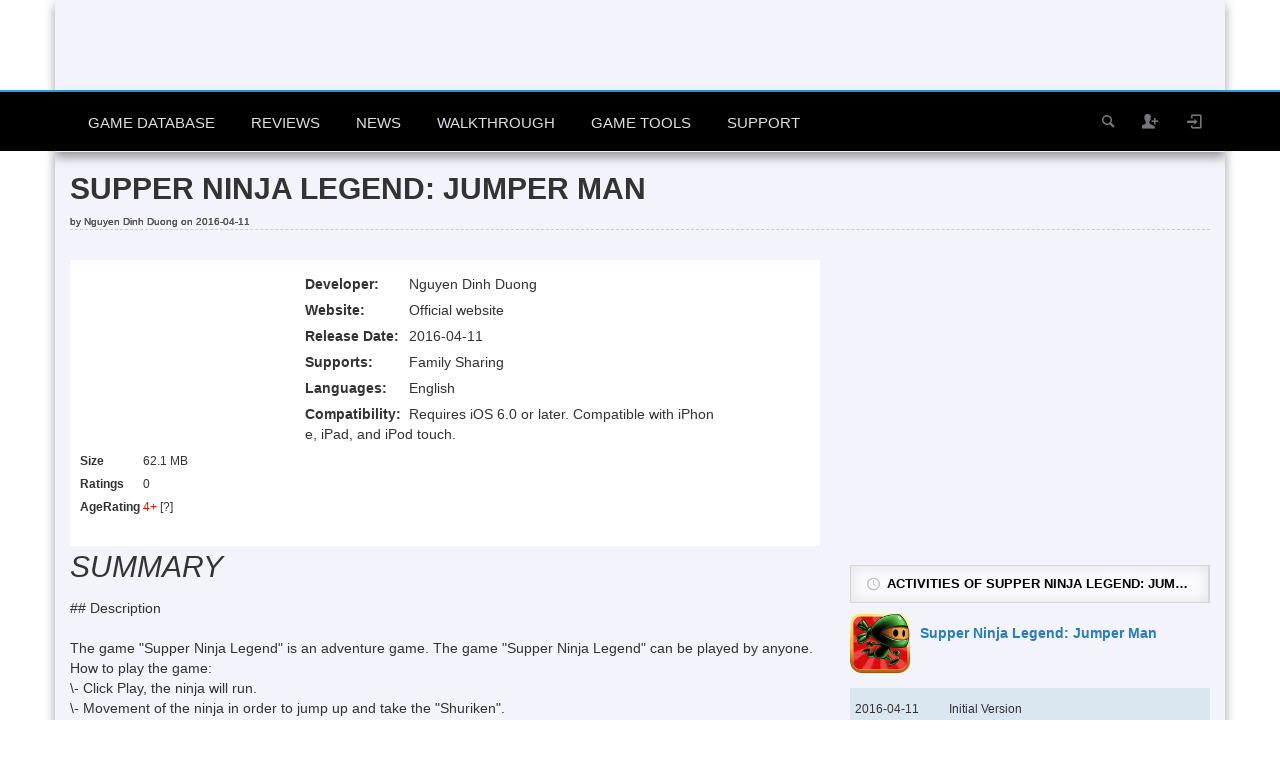

--- FILE ---
content_type: text/html; charset=UTF-8
request_url: https://www.sockscap64.com/ios-games/game-202234/supper-ninja-legend-jumper-man-reviews-requirements-and-descriptions/
body_size: 13265
content:
<!DOCTYPE HTML>
<html lang="en-US">
<head>
	<meta http-equiv="X-UA-Compatible" content="IE=edge" />
	<meta http-equiv="Content-Type" content="text/html; charset=UTF-8" />
   	<meta name="viewport" content="width=device-width, initial-scale=1.0, maximum-scale=3.0, minimum-scale=0.86" />
	<meta name="theme-color" content="#4285f4">
	<meta name="msapplication-navbutton-color" content="#4285f4">
	<meta name="apple-mobile-web-app-capable" content="yes">
	<meta name="apple-mobile-web-app-status-bar-style" content="black-translucent">
	<link rel="manifest" href="/manifest.json">
		
    				<link media="screen, print" rel="stylesheet" href="https://www.sockscap64.com/wp-content/themes/explicit/style.css?v=6.2" type="text/css" />
		<link media="screen, print" rel="stylesheet" href="https://www.sockscap64.com/wp-content/themes/explicit/css/style2.css?v=9" type="text/css" />
		<link media="screen" rel="stylesheet" href="https://www.sockscap64.com/wp-content/themes/explicit/css/responsive.css?v=4" type="text/css" />
				<link href="https://www.sockscap64.com/wp-content/themes/explicit/style-extended.css?v=3.6" rel="stylesheet" type="text/css" />
						<link rel="shortcut icon" href="/favicon.ico" />
	    
	<link rel="dns-prefetch" href="//pagead2.googlesyndication.com">
	<link rel="dns-prefetch" href="//www.google-analytics.com">
	<link rel="dns-prefetch" href="//ajax.cloudflare.com">
			<link rel="pingback" href="https://www.sockscap64.com/xmlrpc.php" />
	    <script data-ad-client="ca-pub-3079156987270517" async src="https://pagead2.googlesyndication.com/pagead/js/adsbygoogle.js" type="038d7ccacc98926a5efc6518-text/javascript"></script>    <script type="038d7ccacc98926a5efc6518-text/javascript">
  (function(i,s,o,g,r,a,m){i['GoogleAnalyticsObject']=r;i[r]=i[r]||function(){
  (i[r].q=i[r].q||[]).push(arguments)},i[r].l=1*new Date();a=s.createElement(o),
  m=s.getElementsByTagName(o)[0];a.async=1;a.src=g;m.parentNode.insertBefore(a,m)
  })(window,document,'script','//www.google-analytics.com/analytics.js','ga');

  ga('create', 'UA-59675384-1', 'auto');
  ga('set', 'dimension1', 'website');
  ga('send', 'pageview');
  //ga('send', 'pageview', {
//	'dimension1': 'website'
 // });
</script>
 
	<meta name='robots' content='index, follow, max-image-preview:large, max-snippet:-1, max-video-preview:-1' />
	<style>img:is([sizes="auto" i], [sizes^="auto," i]) { contain-intrinsic-size: 3000px 1500px }</style>
	
	<!-- This site is optimized with the Yoast SEO plugin v21.2 - https://yoast.com/wordpress/plugins/seo/ -->
	<title>Supper Ninja Legend: Jumper Man Requirements &amp; Supper Ninja Legend: Jumper ManReviews and Descriptions :: iOS Games :: SocksCap64</title>
	<meta name="description" content="The game &quot;Supper Ninja Legend&quot; is an adventure game. The game &quot;Supper Ninja Legend&quot; can be played by anyone. How to play the game: - Click Play, the ninja will run. - Movement of the ninja in order to jump up and take the &quot;Shuriken&quot;. - The more &quot;Shuriken&quot; o :: iOS Games :: SocksCap64" />
	<link rel="canonical" href="https://www.sockscap64.com/ios-games/game-202234/supper-ninja-legend-jumper-man-reviews-requirements-and-descriptions/" />
	<meta property="og:locale" content="en_US" />
	<meta property="og:type" content="article" />
	<meta property="og:title" content="iOS Games - SocksCap64" />
	<meta property="og:description" content="iOS Games  - SocksCap64" />
	<meta property="og:url" content="https://www.sockscap64.com/ios-games/" />
	<meta property="og:site_name" content="SocksCap64" />
	<meta property="article:publisher" content="https://www.facebook.com/tarolab" />
	<meta property="article:modified_time" content="2024-07-27T15:21:38+00:00" />
	<meta property="og:image" content="https://www.sockscap64.com/wp-content/uploads/2019/05/logo.png" />
	<meta property="og:image:width" content="512" />
	<meta property="og:image:height" content="512" />
	<meta property="og:image:type" content="image/png" />
	<meta name="twitter:card" content="summary_large_image" />
	<meta name="twitter:site" content="@sockscap64" />
	<script type="application/ld+json" class="yoast-schema-graph">{"@context":"https://schema.org","@graph":[{"@type":"WebPage","@id":"https://www.sockscap64.com/ios-games/","url":"https://www.sockscap64.com/ios-games/","name":"iOS Games - SocksCap64","isPartOf":{"@id":"https://www.sockscap64.com/#website"},"datePublished":"2019-08-23T13:18:49+00:00","dateModified":"2024-07-27T15:21:38+00:00","description":"iOS Games - SocksCap64","breadcrumb":{"@id":"https://www.sockscap64.com/ios-games/#breadcrumb"},"inLanguage":"en-US","potentialAction":[{"@type":"ReadAction","target":["https://www.sockscap64.com/ios-games/"]}]},{"@type":"BreadcrumbList","@id":"https://www.sockscap64.com/ios-games/#breadcrumb","itemListElement":[{"@type":"ListItem","position":1,"name":"Home","item":"https://www.sockscap64.com/"},{"@type":"ListItem","position":2,"name":"iOS Games"}]},{"@type":"WebSite","@id":"https://www.sockscap64.com/#website","url":"https://www.sockscap64.com/","name":"SocksCap64","description":"A large video game database and HTML5 games arcade - SocksCap64|SSTap - The best network acceleration and socks proxy software designed to reduce ping of online games","publisher":{"@id":"https://www.sockscap64.com/#organization"},"potentialAction":[{"@type":"SearchAction","target":{"@type":"EntryPoint","urlTemplate":"https://www.sockscap64.com/search/?q={search_term_string}"},"query-input":"required name=search_term_string"}],"inLanguage":"en-US"},{"@type":"Organization","@id":"https://www.sockscap64.com/#organization","name":"SocksCap64","alternateName":"Tarolabs","url":"https://www.sockscap64.com/","logo":{"@type":"ImageObject","inLanguage":"en-US","@id":"https://www.sockscap64.com/#/schema/logo/image/","url":"https://www.sockscap64.com/wp-content/uploads/2025/11/main-logox512.png","contentUrl":"https://www.sockscap64.com/wp-content/uploads/2025/11/main-logox512.png","width":512,"height":512,"caption":"SocksCap64"},"image":{"@id":"https://www.sockscap64.com/#/schema/logo/image/"},"sameAs":["https://www.facebook.com/tarolab","https://twitter.com/sockscap64","http://www.youtube.com/c/Sockscap64bit"]}]}</script>
	<!-- / Yoast SEO plugin. -->


<link rel="alternate" type="application/rss+xml" title="SocksCap64 &raquo; Feed" href="https://www.sockscap64.com/feed/" />
<link rel="alternate" type="application/rss+xml" title="SocksCap64 &raquo; Comments Feed" href="https://www.sockscap64.com/comments/feed/" />
<style id='classic-theme-styles-inline-css' type='text/css'>
/*! This file is auto-generated */
.wp-block-button__link{color:#fff;background-color:#32373c;border-radius:9999px;box-shadow:none;text-decoration:none;padding:calc(.667em + 2px) calc(1.333em + 2px);font-size:1.125em}.wp-block-file__button{background:#32373c;color:#fff;text-decoration:none}
</style>
<style id='global-styles-inline-css' type='text/css'>
:root{--wp--preset--aspect-ratio--square: 1;--wp--preset--aspect-ratio--4-3: 4/3;--wp--preset--aspect-ratio--3-4: 3/4;--wp--preset--aspect-ratio--3-2: 3/2;--wp--preset--aspect-ratio--2-3: 2/3;--wp--preset--aspect-ratio--16-9: 16/9;--wp--preset--aspect-ratio--9-16: 9/16;--wp--preset--color--black: #000000;--wp--preset--color--cyan-bluish-gray: #abb8c3;--wp--preset--color--white: #ffffff;--wp--preset--color--pale-pink: #f78da7;--wp--preset--color--vivid-red: #cf2e2e;--wp--preset--color--luminous-vivid-orange: #ff6900;--wp--preset--color--luminous-vivid-amber: #fcb900;--wp--preset--color--light-green-cyan: #7bdcb5;--wp--preset--color--vivid-green-cyan: #00d084;--wp--preset--color--pale-cyan-blue: #8ed1fc;--wp--preset--color--vivid-cyan-blue: #0693e3;--wp--preset--color--vivid-purple: #9b51e0;--wp--preset--gradient--vivid-cyan-blue-to-vivid-purple: linear-gradient(135deg,rgba(6,147,227,1) 0%,rgb(155,81,224) 100%);--wp--preset--gradient--light-green-cyan-to-vivid-green-cyan: linear-gradient(135deg,rgb(122,220,180) 0%,rgb(0,208,130) 100%);--wp--preset--gradient--luminous-vivid-amber-to-luminous-vivid-orange: linear-gradient(135deg,rgba(252,185,0,1) 0%,rgba(255,105,0,1) 100%);--wp--preset--gradient--luminous-vivid-orange-to-vivid-red: linear-gradient(135deg,rgba(255,105,0,1) 0%,rgb(207,46,46) 100%);--wp--preset--gradient--very-light-gray-to-cyan-bluish-gray: linear-gradient(135deg,rgb(238,238,238) 0%,rgb(169,184,195) 100%);--wp--preset--gradient--cool-to-warm-spectrum: linear-gradient(135deg,rgb(74,234,220) 0%,rgb(151,120,209) 20%,rgb(207,42,186) 40%,rgb(238,44,130) 60%,rgb(251,105,98) 80%,rgb(254,248,76) 100%);--wp--preset--gradient--blush-light-purple: linear-gradient(135deg,rgb(255,206,236) 0%,rgb(152,150,240) 100%);--wp--preset--gradient--blush-bordeaux: linear-gradient(135deg,rgb(254,205,165) 0%,rgb(254,45,45) 50%,rgb(107,0,62) 100%);--wp--preset--gradient--luminous-dusk: linear-gradient(135deg,rgb(255,203,112) 0%,rgb(199,81,192) 50%,rgb(65,88,208) 100%);--wp--preset--gradient--pale-ocean: linear-gradient(135deg,rgb(255,245,203) 0%,rgb(182,227,212) 50%,rgb(51,167,181) 100%);--wp--preset--gradient--electric-grass: linear-gradient(135deg,rgb(202,248,128) 0%,rgb(113,206,126) 100%);--wp--preset--gradient--midnight: linear-gradient(135deg,rgb(2,3,129) 0%,rgb(40,116,252) 100%);--wp--preset--font-size--small: 13px;--wp--preset--font-size--medium: 20px;--wp--preset--font-size--large: 36px;--wp--preset--font-size--x-large: 42px;--wp--preset--spacing--20: 0.44rem;--wp--preset--spacing--30: 0.67rem;--wp--preset--spacing--40: 1rem;--wp--preset--spacing--50: 1.5rem;--wp--preset--spacing--60: 2.25rem;--wp--preset--spacing--70: 3.38rem;--wp--preset--spacing--80: 5.06rem;--wp--preset--shadow--natural: 6px 6px 9px rgba(0, 0, 0, 0.2);--wp--preset--shadow--deep: 12px 12px 50px rgba(0, 0, 0, 0.4);--wp--preset--shadow--sharp: 6px 6px 0px rgba(0, 0, 0, 0.2);--wp--preset--shadow--outlined: 6px 6px 0px -3px rgba(255, 255, 255, 1), 6px 6px rgba(0, 0, 0, 1);--wp--preset--shadow--crisp: 6px 6px 0px rgba(0, 0, 0, 1);}:where(.is-layout-flex){gap: 0.5em;}:where(.is-layout-grid){gap: 0.5em;}body .is-layout-flex{display: flex;}.is-layout-flex{flex-wrap: wrap;align-items: center;}.is-layout-flex > :is(*, div){margin: 0;}body .is-layout-grid{display: grid;}.is-layout-grid > :is(*, div){margin: 0;}:where(.wp-block-columns.is-layout-flex){gap: 2em;}:where(.wp-block-columns.is-layout-grid){gap: 2em;}:where(.wp-block-post-template.is-layout-flex){gap: 1.25em;}:where(.wp-block-post-template.is-layout-grid){gap: 1.25em;}.has-black-color{color: var(--wp--preset--color--black) !important;}.has-cyan-bluish-gray-color{color: var(--wp--preset--color--cyan-bluish-gray) !important;}.has-white-color{color: var(--wp--preset--color--white) !important;}.has-pale-pink-color{color: var(--wp--preset--color--pale-pink) !important;}.has-vivid-red-color{color: var(--wp--preset--color--vivid-red) !important;}.has-luminous-vivid-orange-color{color: var(--wp--preset--color--luminous-vivid-orange) !important;}.has-luminous-vivid-amber-color{color: var(--wp--preset--color--luminous-vivid-amber) !important;}.has-light-green-cyan-color{color: var(--wp--preset--color--light-green-cyan) !important;}.has-vivid-green-cyan-color{color: var(--wp--preset--color--vivid-green-cyan) !important;}.has-pale-cyan-blue-color{color: var(--wp--preset--color--pale-cyan-blue) !important;}.has-vivid-cyan-blue-color{color: var(--wp--preset--color--vivid-cyan-blue) !important;}.has-vivid-purple-color{color: var(--wp--preset--color--vivid-purple) !important;}.has-black-background-color{background-color: var(--wp--preset--color--black) !important;}.has-cyan-bluish-gray-background-color{background-color: var(--wp--preset--color--cyan-bluish-gray) !important;}.has-white-background-color{background-color: var(--wp--preset--color--white) !important;}.has-pale-pink-background-color{background-color: var(--wp--preset--color--pale-pink) !important;}.has-vivid-red-background-color{background-color: var(--wp--preset--color--vivid-red) !important;}.has-luminous-vivid-orange-background-color{background-color: var(--wp--preset--color--luminous-vivid-orange) !important;}.has-luminous-vivid-amber-background-color{background-color: var(--wp--preset--color--luminous-vivid-amber) !important;}.has-light-green-cyan-background-color{background-color: var(--wp--preset--color--light-green-cyan) !important;}.has-vivid-green-cyan-background-color{background-color: var(--wp--preset--color--vivid-green-cyan) !important;}.has-pale-cyan-blue-background-color{background-color: var(--wp--preset--color--pale-cyan-blue) !important;}.has-vivid-cyan-blue-background-color{background-color: var(--wp--preset--color--vivid-cyan-blue) !important;}.has-vivid-purple-background-color{background-color: var(--wp--preset--color--vivid-purple) !important;}.has-black-border-color{border-color: var(--wp--preset--color--black) !important;}.has-cyan-bluish-gray-border-color{border-color: var(--wp--preset--color--cyan-bluish-gray) !important;}.has-white-border-color{border-color: var(--wp--preset--color--white) !important;}.has-pale-pink-border-color{border-color: var(--wp--preset--color--pale-pink) !important;}.has-vivid-red-border-color{border-color: var(--wp--preset--color--vivid-red) !important;}.has-luminous-vivid-orange-border-color{border-color: var(--wp--preset--color--luminous-vivid-orange) !important;}.has-luminous-vivid-amber-border-color{border-color: var(--wp--preset--color--luminous-vivid-amber) !important;}.has-light-green-cyan-border-color{border-color: var(--wp--preset--color--light-green-cyan) !important;}.has-vivid-green-cyan-border-color{border-color: var(--wp--preset--color--vivid-green-cyan) !important;}.has-pale-cyan-blue-border-color{border-color: var(--wp--preset--color--pale-cyan-blue) !important;}.has-vivid-cyan-blue-border-color{border-color: var(--wp--preset--color--vivid-cyan-blue) !important;}.has-vivid-purple-border-color{border-color: var(--wp--preset--color--vivid-purple) !important;}.has-vivid-cyan-blue-to-vivid-purple-gradient-background{background: var(--wp--preset--gradient--vivid-cyan-blue-to-vivid-purple) !important;}.has-light-green-cyan-to-vivid-green-cyan-gradient-background{background: var(--wp--preset--gradient--light-green-cyan-to-vivid-green-cyan) !important;}.has-luminous-vivid-amber-to-luminous-vivid-orange-gradient-background{background: var(--wp--preset--gradient--luminous-vivid-amber-to-luminous-vivid-orange) !important;}.has-luminous-vivid-orange-to-vivid-red-gradient-background{background: var(--wp--preset--gradient--luminous-vivid-orange-to-vivid-red) !important;}.has-very-light-gray-to-cyan-bluish-gray-gradient-background{background: var(--wp--preset--gradient--very-light-gray-to-cyan-bluish-gray) !important;}.has-cool-to-warm-spectrum-gradient-background{background: var(--wp--preset--gradient--cool-to-warm-spectrum) !important;}.has-blush-light-purple-gradient-background{background: var(--wp--preset--gradient--blush-light-purple) !important;}.has-blush-bordeaux-gradient-background{background: var(--wp--preset--gradient--blush-bordeaux) !important;}.has-luminous-dusk-gradient-background{background: var(--wp--preset--gradient--luminous-dusk) !important;}.has-pale-ocean-gradient-background{background: var(--wp--preset--gradient--pale-ocean) !important;}.has-electric-grass-gradient-background{background: var(--wp--preset--gradient--electric-grass) !important;}.has-midnight-gradient-background{background: var(--wp--preset--gradient--midnight) !important;}.has-small-font-size{font-size: var(--wp--preset--font-size--small) !important;}.has-medium-font-size{font-size: var(--wp--preset--font-size--medium) !important;}.has-large-font-size{font-size: var(--wp--preset--font-size--large) !important;}.has-x-large-font-size{font-size: var(--wp--preset--font-size--x-large) !important;}
:where(.wp-block-post-template.is-layout-flex){gap: 1.25em;}:where(.wp-block-post-template.is-layout-grid){gap: 1.25em;}
:where(.wp-block-columns.is-layout-flex){gap: 2em;}:where(.wp-block-columns.is-layout-grid){gap: 2em;}
:root :where(.wp-block-pullquote){font-size: 1.5em;line-height: 1.6;}
</style>
<link rel='stylesheet' id='gdatt-attachments-css' href='https://www.sockscap64.com/wp-content/plugins/gd-bbpress-attachments/css/front.min.css?ver=4.4_b2440_free' type='text/css' media='all' />
<script type="038d7ccacc98926a5efc6518-text/javascript" src="https://www.sockscap64.com/wp-includes/js/jquery/jquery.min.js?ver=3.7.1" id="jquery-core-js"></script>
<script type="038d7ccacc98926a5efc6518-text/javascript" src="https://www.sockscap64.com/wp-includes/js/jquery/jquery-migrate.min.js?ver=3.4.1" id="jquery-migrate-js"></script>
<script type="038d7ccacc98926a5efc6518-text/javascript" id="itajax-request-js-extra">
/* <![CDATA[ */
var itAjax = {"ajaxurl":"https:\/\/www.sockscap64.com\/wp-admin\/admin-ajax.php"};
/* ]]> */
</script>
<script type="038d7ccacc98926a5efc6518-text/javascript" src="https://www.sockscap64.com/wp-content/themes/explicit/js/ajax.js?ver=6.2" id="itajax-request-js"></script>
<link rel="EditURI" type="application/rsd+xml" title="RSD" href="https://www.sockscap64.com/xmlrpc.php?rsd" />
<meta name="generator" content="WordPress 6.8.3" />
<link rel='shortlink' href='https://www.sockscap64.com/?p=536770' />
<link rel="alternate" title="oEmbed (JSON)" type="application/json+oembed" href="https://www.sockscap64.com/wp-json/oembed/1.0/embed?url=https%3A%2F%2Fwww.sockscap64.com%2Fios-games%2F" />
<link rel="alternate" title="oEmbed (XML)" type="text/xml+oembed" href="https://www.sockscap64.com/wp-json/oembed/1.0/embed?url=https%3A%2F%2Fwww.sockscap64.com%2Fios-games%2F&#038;format=xml" />
<link rel="icon" href="https://www.sockscap64.com/wp-content/uploads/2025/11/main-logox512-45x45.png" sizes="32x32" />
<link rel="icon" href="https://www.sockscap64.com/wp-content/uploads/2025/11/main-logox512.png" sizes="192x192" />
<link rel="apple-touch-icon" href="https://www.sockscap64.com/wp-content/uploads/2025/11/main-logox512.png" />
<meta name="msapplication-TileImage" content="https://www.sockscap64.com/wp-content/uploads/2025/11/main-logox512.png" />
	<!--[if lt IE 9]>
	  <script src="https://www.sockscap64.com/wp-content/themes/explicit/js/html5shiv.js"></script>
	  <script src="https://www.sockscap64.com/wp-content/themes/explicit/js/respond.min.js"></script>
	<![endif]-->
</head>

<body class="wp-singular page-template page-template-template-ios-game page-template-template-ios-game-php page page-id-536770 wp-theme-explicit it-background woocommerce bp-page" data-adminbarshow="0" data-top-rating-disable="0" data-registered-user-ratings="1" data-user-logged-in="0">

    <div id="ajax-error"></div>
    
    <div id="fb-root"></div>
	
    <div id="header-wraper" class="container" style="background: #F3F3FB;">
	<div id="header">
		<div class="row">
			<div class="col-md-12">
					<div id="header-inner" class="clearfix no-padding">
						<div class="logo">
							<a href="https://www.sockscap64.com/">
								<img class="lazyload" id="site-logo" alt="SocksCap64 : A large video game database and HTML5 games arcade - SocksCap64|SSTap - The best network acceleration and socks proxy software designed to reduce ping of online games" title="SocksCap64 : A large video game database and HTML5 games arcade - SocksCap64|SSTap - The best network acceleration and socks proxy software designed to reduce ping of online games" src="https://www.sockscap64.com/wp-content/themes/explicit/images/1x1.trans.gif" data-lazy-src="https://www.sockscap64.com/wp-content/themes/explicit/images/logo.png" width="290" height="90" />
							</a>
						</div>
																			<div class="it-ad header-ad-big" id="it-ad-header">
								<div class="it-ad-wrapper"><div class="it-ad" id="it-ad-ad-header"><script async src="https://pagead2.googlesyndication.com/pagead/js/adsbygoogle.js" type="038d7ccacc98926a5efc6518-text/javascript"></script>
<!-- sc-top-header -->
<ins class="adsbygoogle"
     style="display:block"
     data-ad-client="ca-pub-3079156987270517"
     data-ad-slot="5070928893"
     data-ad-format="auto"
     data-full-width-responsive="true"></ins>
<script type="038d7ccacc98926a5efc6518-text/javascript">
     (adsbygoogle = window.adsbygoogle || []).push({});
</script></div></div>							</div>
											</div>
			</div>
		</div>
	</div>
</div>
    
    	<div id="sticky-bar-container">
        <div id="sticky-bar" class="logo-slide">
            <div class="row">
                <div class="col-md-12">
                	<div class="container">
						<div class="logo">
							<a href="https://www.sockscap64.com/" title="Home">
								<img class="lazyload" id="sticky-site-logo" alt="SocksCap64" title="SocksCap64" src="https://www.sockscap64.com/wp-content/themes/explicit/images/1x1.trans.gif" data-lazy-src="https://www.sockscap64.com/wp-content/themes/explicit/images/logo-sticky.png" width="55" height="55" />
							</a>
						</div>
                        <div id="sticky-menus">
                        	                                                        <div id="section-menu" class="menu-container">
                                <div id="section-menu-full" >
                                	<div class="standard-menu non-mega-menu"><ul id="menu-section-en" class="menu"><li id="menu-item-278760" class="menu-item menu-item-type-custom menu-item-object-custom menu-item-has-children menu-item-278760"><a href="#">Game Database</a>
<ul class="sub-menu">
	<li id="menu-item-278745" class="menu-item menu-item-type-custom menu-item-object-custom menu-item-278745"><a href="/online-video-games-database/">Online Game Database</a></li>
	<li id="menu-item-353443" class="menu-item menu-item-type-custom menu-item-object-custom menu-item-353443"><a href="/browse-all-video-games-from-a-to-z/">Games From A to Z</a></li>
	<li id="menu-item-278761" class="menu-item menu-item-type-custom menu-item-object-custom menu-item-278761"><a href="/can-i-run-this-game/">Game&#8217;s Requirements</a></li>
	<li id="menu-item-536781" class="menu-item menu-item-type-custom menu-item-object-custom menu-item-536781"><a href="/ios-games/">iOS Games</a></li>
	<li id="menu-item-290292" class="menu-item menu-item-type-custom menu-item-object-custom menu-item-290292"><a href="/play-funny-online-html5-games-free/">Online HTML5 Games</a></li>
	<li id="menu-item-527079" class="menu-item menu-item-type-custom menu-item-object-custom menu-item-527079"><a href="/gaming-software/">Gaming Software</a></li>
	<li id="menu-item-409574" class="menu-item menu-item-type-custom menu-item-object-custom menu-item-409574"><a href="/view-video-game-series/">Game Series</a></li>
	<li id="menu-item-305246" class="menu-item menu-item-type-custom menu-item-object-custom menu-item-305246"><a href="/html5-games-for-your-site/">Games for your site</a></li>
</ul>
</li>
<li id="menu-item-67216" class="menu-item menu-item-type-taxonomy menu-item-object-category menu-item-67216"><a href="https://www.sockscap64.com/category/game-reviews-en/">Reviews</a></li>
<li id="menu-item-67215" class="menu-item menu-item-type-taxonomy menu-item-object-category menu-item-67215"><a href="https://www.sockscap64.com/category/game-news-en/">News</a></li>
<li id="menu-item-67217" class="menu-item menu-item-type-taxonomy menu-item-object-category menu-item-67217"><a href="https://www.sockscap64.com/category/game-walkthrough/">Walkthrough</a></li>
</ul></div><div class="standard-menu after"><div class="secondary-menu-full"><ul id="menu-secondary-en" class="menu"><li id="menu-item-67220" class="menu-item menu-item-type-custom menu-item-object-custom menu-item-has-children menu-item-67220"><a href="#">Game Tools</a>
<ul class="sub-menu">
	<li id="menu-item-67221" class="menu-item menu-item-type-custom menu-item-object-custom menu-item-67221"><a href="/sstap-enjoy-gaming-enjoy-sstap/">SSTap</a></li>
	<li id="menu-item-67222" class="menu-item menu-item-type-custom menu-item-object-custom menu-item-67222"><a href="/homepage/">SocksCap64</a></li>
	<li id="menu-item-536919" class="menu-item menu-item-type-custom menu-item-object-custom menu-item-536919"><a href="/ios-game-price-drop-tracker-the-best-tool-to-track-iphone-ipad-games-on-app-store/">iOS Game Price Tracker</a></li>
	<li id="menu-item-536918" class="menu-item menu-item-type-custom menu-item-object-custom menu-item-536918"><a href="/steam-price-tracker/">Steam Price Tracker</a></li>
	<li id="menu-item-536930" class="menu-item menu-item-type-custom menu-item-object-custom menu-item-536930"><a href="/microsoft-store-price-tracker/">Microsoft Store Price Tracker</a></li>
	<li id="menu-item-536920" class="menu-item menu-item-type-custom menu-item-object-custom menu-item-536920"><a href="/upcoming-games/">Upcoming Games</a></li>
</ul>
</li>
<li id="menu-item-67223" class="menu-item menu-item-type-custom menu-item-object-custom menu-item-has-children menu-item-67223"><a href="#">Support</a>
<ul class="sub-menu">
	<li id="menu-item-67225" class="menu-item menu-item-type-custom menu-item-object-custom menu-item-67225"><a href="/forums/">Forums</a></li>
	<li id="menu-item-67226" class="menu-item menu-item-type-custom menu-item-object-custom menu-item-67226"><a href="/newsletters-subscribe/">Subscribe</a></li>
	<li id="menu-item-179175" class="menu-item menu-item-type-post_type menu-item-object-page menu-item-179175"><a href="https://www.sockscap64.com/search/">Search</a></li>
</ul>
</li>
</ul></div><div class="secondary-menu-compact"><ul><li><a id="secondary-menu-selector">MORE<span class="theme-icon-down-fat"></span></a><ul id="menu-secondary-en" class="menu"><li id="menu-item-67220" class="menu-item menu-item-type-custom menu-item-object-custom menu-item-has-children menu-item-67220"><a href="#">Game Tools</a>
<ul class="sub-menu">
	<li id="menu-item-67221" class="menu-item menu-item-type-custom menu-item-object-custom menu-item-67221"><a href="/sstap-enjoy-gaming-enjoy-sstap/">SSTap</a></li>
	<li id="menu-item-67222" class="menu-item menu-item-type-custom menu-item-object-custom menu-item-67222"><a href="/homepage/">SocksCap64</a></li>
	<li id="menu-item-536919" class="menu-item menu-item-type-custom menu-item-object-custom menu-item-536919"><a href="/ios-game-price-drop-tracker-the-best-tool-to-track-iphone-ipad-games-on-app-store/">iOS Game Price Tracker</a></li>
	<li id="menu-item-536918" class="menu-item menu-item-type-custom menu-item-object-custom menu-item-536918"><a href="/steam-price-tracker/">Steam Price Tracker</a></li>
	<li id="menu-item-536930" class="menu-item menu-item-type-custom menu-item-object-custom menu-item-536930"><a href="/microsoft-store-price-tracker/">Microsoft Store Price Tracker</a></li>
	<li id="menu-item-536920" class="menu-item menu-item-type-custom menu-item-object-custom menu-item-536920"><a href="/upcoming-games/">Upcoming Games</a></li>
</ul>
</li>
<li id="menu-item-67223" class="menu-item menu-item-type-custom menu-item-object-custom menu-item-has-children menu-item-67223"><a href="#">Support</a>
<ul class="sub-menu">
	<li id="menu-item-67225" class="menu-item menu-item-type-custom menu-item-object-custom menu-item-67225"><a href="/forums/">Forums</a></li>
	<li id="menu-item-67226" class="menu-item menu-item-type-custom menu-item-object-custom menu-item-67226"><a href="/newsletters-subscribe/">Subscribe</a></li>
	<li id="menu-item-179175" class="menu-item menu-item-type-post_type menu-item-object-page menu-item-179175"><a href="https://www.sockscap64.com/search/">Search</a></li>
</ul>
</li>
</ul></li></ul></div></div>                                </div>
                                <div id="section-menu-compact" >
                                    <ul><li><a id="section-menu-selector" href="#section-menu-mobile"><span class="theme-icon-grid"></span>MENUS</a>
                                            <div id="section-menu-mobile">
                                            	<div class="standard-menu">
													<ul id="menu-section-en" class="menu"><li id="menu-item-278760" class="menu-item menu-item-type-custom menu-item-object-custom menu-item-has-children menu-item-278760"><a href="#">Game Database</a>
<ul class="sub-menu">
	<li id="menu-item-278745" class="menu-item menu-item-type-custom menu-item-object-custom menu-item-278745"><a href="/online-video-games-database/">Online Game Database</a></li>
	<li id="menu-item-353443" class="menu-item menu-item-type-custom menu-item-object-custom menu-item-353443"><a href="/browse-all-video-games-from-a-to-z/">Games From A to Z</a></li>
	<li id="menu-item-278761" class="menu-item menu-item-type-custom menu-item-object-custom menu-item-278761"><a href="/can-i-run-this-game/">Game&#8217;s Requirements</a></li>
	<li id="menu-item-536781" class="menu-item menu-item-type-custom menu-item-object-custom menu-item-536781"><a href="/ios-games/">iOS Games</a></li>
	<li id="menu-item-290292" class="menu-item menu-item-type-custom menu-item-object-custom menu-item-290292"><a href="/play-funny-online-html5-games-free/">Online HTML5 Games</a></li>
	<li id="menu-item-527079" class="menu-item menu-item-type-custom menu-item-object-custom menu-item-527079"><a href="/gaming-software/">Gaming Software</a></li>
	<li id="menu-item-409574" class="menu-item menu-item-type-custom menu-item-object-custom menu-item-409574"><a href="/view-video-game-series/">Game Series</a></li>
	<li id="menu-item-305246" class="menu-item menu-item-type-custom menu-item-object-custom menu-item-305246"><a href="/html5-games-for-your-site/">Games for your site</a></li>
</ul>
</li>
<li id="menu-item-67216" class="menu-item menu-item-type-taxonomy menu-item-object-category menu-item-67216"><a href="https://www.sockscap64.com/category/game-reviews-en/">Reviews</a></li>
<li id="menu-item-67215" class="menu-item menu-item-type-taxonomy menu-item-object-category menu-item-67215"><a href="https://www.sockscap64.com/category/game-news-en/">News</a></li>
<li id="menu-item-67217" class="menu-item menu-item-type-taxonomy menu-item-object-category menu-item-67217"><a href="https://www.sockscap64.com/category/game-walkthrough/">Walkthrough</a></li>
</ul><ul id="menu-secondary-en" class="menu"><li id="menu-item-67220" class="menu-item menu-item-type-custom menu-item-object-custom menu-item-has-children menu-item-67220"><a href="#">Game Tools</a>
<ul class="sub-menu">
	<li id="menu-item-67221" class="menu-item menu-item-type-custom menu-item-object-custom menu-item-67221"><a href="/sstap-enjoy-gaming-enjoy-sstap/">SSTap</a></li>
	<li id="menu-item-67222" class="menu-item menu-item-type-custom menu-item-object-custom menu-item-67222"><a href="/homepage/">SocksCap64</a></li>
	<li id="menu-item-536919" class="menu-item menu-item-type-custom menu-item-object-custom menu-item-536919"><a href="/ios-game-price-drop-tracker-the-best-tool-to-track-iphone-ipad-games-on-app-store/">iOS Game Price Tracker</a></li>
	<li id="menu-item-536918" class="menu-item menu-item-type-custom menu-item-object-custom menu-item-536918"><a href="/steam-price-tracker/">Steam Price Tracker</a></li>
	<li id="menu-item-536930" class="menu-item menu-item-type-custom menu-item-object-custom menu-item-536930"><a href="/microsoft-store-price-tracker/">Microsoft Store Price Tracker</a></li>
	<li id="menu-item-536920" class="menu-item menu-item-type-custom menu-item-object-custom menu-item-536920"><a href="/upcoming-games/">Upcoming Games</a></li>
</ul>
</li>
<li id="menu-item-67223" class="menu-item menu-item-type-custom menu-item-object-custom menu-item-has-children menu-item-67223"><a href="#">Support</a>
<ul class="sub-menu">
	<li id="menu-item-67225" class="menu-item menu-item-type-custom menu-item-object-custom menu-item-67225"><a href="/forums/">Forums</a></li>
	<li id="menu-item-67226" class="menu-item menu-item-type-custom menu-item-object-custom menu-item-67226"><a href="/newsletters-subscribe/">Subscribe</a></li>
	<li id="menu-item-179175" class="menu-item menu-item-type-post_type menu-item-object-page menu-item-179175"><a href="https://www.sockscap64.com/search/">Search</a></li>
</ul>
</li>
</ul>                                                </div>
                                            </div>
										</li></ul>
                                </div>
                            </div>
                                                    </div>
                        <div id="sticky-controls">
                        	                                <div id="menu-search-button">
                                    <span class="theme-icon-search info-bottom" title="Search"></span>
                                </div>
                                <div id="menu-search" class="info-bottom" title="Type and hit Enter">
                                    <form method="get" id="searchformtop" action="https://www.sockscap64.com/search/">
                                        <input type="text" placeholder="Search Games on 4Games.info" name="q" id="s" />
                                    </form>
                                </div>
                                                        <a id="back-to-top" href="#top" class="info theme-icon-up-open" title="Top" data-placement="bottom"></a>
                            								                                    <div class="register-wrapper">
                                        <a id="sticky-register-bp" href="https://www.sockscap64.com/wp-login.php?action=register" class="info-bottom theme-icon-register sticky-button" title="Register"></a>
                                        <div class="sticky-form" id="sticky-register-form">
                                            <div class="loading"><span class="theme-icon-spin2"></span></div>
                                            <div><form method="post" action="https://www.sockscap64.com/wp-login.php?action=register" class="sticky-register-form"><div id="sticky-register-submit" class="sticky-submit register"><span class="theme-icon-check"></span>REGISTER</div><div class="input-group"><span class="input-group-addon theme-icon-username"></span><input type="text" name="user_login" value="" id="user_register" tabindex="11" placeholder="username" /></div><div class="input-group"><span class="input-group-addon at-symbol">@</span><input type="text" name="user_email" value="" id="user_email" tabindex="12" placeholder="email" /></div><input type="hidden" name="redirect_to" value="/ios-games/game-202234/supper-ninja-legend-jumper-man-reviews-requirements-and-descriptions/?register=true" /><input type="hidden" name="user-cookie" value="1" /> </form></div>											<div> </div>
                                        </div>
                                    </div>
                                    <div class="login-wrapper">
                                        <a id="sticky-login-wp" href="https://www.sockscap64.com/wp-login.php?redirect_to=https%3A%2F%2Fwww.sockscap64.com%2Fios-games%2Fgame-202234%2Fsupper-ninja-legend-jumper-man-reviews-requirements-and-descriptions%2F" class="info-bottom theme-icon-login sticky-button" title="Login"></a>
                                        <div class="sticky-form" id="sticky-login-form">
                                            <div class="loading"><span class="theme-icon-spin2"></span></div>
                                            <div><form method="post" action="/wp-login.php" class="sticky-login-form"><div id="sticky-login-submit" class="sticky-submit login"><span class="theme-icon-check"></span>LOGIN</div><div class="input-group"><span class="input-group-addon theme-icon-username"></span><input type="text" name="log" value="" id="user_login" tabindex="11" placeholder="username" /></div><div class="input-group"><span class="input-group-addon theme-icon-password"></span><input type="password" name="pwd" value="" id="user_pass" tabindex="12" placeholder="password" /></div><input type="hidden" name="redirect_to" value="/ios-games/game-202234/supper-ninja-legend-jumper-man-reviews-requirements-and-descriptions/" /><input type="hidden" name="user-cookie" value="1" /> </form></div>											<div> </div>
                                        </div>
                                    </div>
                                                                                                                    </div>
                    </div>
                </div>
            </div>
        </div>
    </div>
        
		
        
    <div class="after-header">
    
    <link media="screen, print" rel="stylesheet" href="https://www.sockscap64.com/wp-content/themes/explicit/css/iso-games.css" type="text/css" />

<div class="container" style="height: auto !important;" itemscope itemtype="http://schema.org/Game">
    <div id="page-content" class="single-page sidebar-right" data-location="single-page">
	<div class="main-header" style="border-bottom: #ccc 1px dashed;">
	<h1 class="small-title-h1" itemprop="name">Supper Ninja Legend: Jumper Man</h1>
	<div class="authorship type-both"><div class="authorship type-both" style="color: #555;text-shadow: 0 0 0 rgba(0,0,0,.8);"><span class="author" itemprop="provider" itemscope itemtype="https://schema.org/Organization">by&nbsp;<span itemprop="name">Nguyen Dinh Duong</span></span><span class="date updated" itemprop="datePublished">&nbsp;on&nbsp;2016-04-11</span></div></div>	</div>
	<div class="row">
		<div id="main-content" class="col-md-8">
			  <div id="post-536770" class="post-536770 page type-page status-publish hentry">
				<div class="app_infomation">
				<div class="app_basic_info">
				<div>
					<img class="lazyload radius_35" src="https://www.sockscap64.com/wp-content/themes/explicit/images/1x1.trans.gif" data-lazy-src="https://is2-ssl.mzstatic.com/image/thumb/Purple49/v4/e3/97/49/e3974936-02a9-bbbf-f264-fdfc8672fd1e/pr_source.jpg/230x0w.jpg" alt="Supper Ninja Legend: Jumper Man" title="Supper Ninja Legend: Jumper Man style="display: inline;" width="175" height="175">
				</div>
				<div>
				<ul>
					<li><strong>Size</strong> 62.1 MB</li>
					<li><strong>Ratings</strong> 0</li>
					<li><strong>AgeRating</strong> <font color="red">4+</font> <a href="/ios-games-age-rating/" target="_blank" title="WHAT ARE THE RATINGS?">[?]</a></li>
				</ul>
				</div>
				<div class="ios-game-download-btn">
					<a href="https://apps.apple.com/us/app/supper-ninja-legend-jumper-man/id1100554709" target="_blank" title="Available on the AppStore" class="buylink" rel="nofollow noreferrer noopener noindex">
					<img class="lazyload" src="https://www.sockscap64.com/wp-content/themes/explicit/images/1x1.trans.gif" data-lazy-src="https://www.sockscap64.com/wp-content/themes/explicit/images/appstore.png" title="Download on the AppStore" alt="Download on the AppStore" style="display: inline;">
					</a>
				</div>
				</div>

				<div class="summary">
					<div itemscope itemtype="http://schema.org/Review">
					<span class="author" itemprop="author" style="display:none;">Nguyen Dinh Duong</span>
					<span itemprop="itemReviewed" style="display:none;">Supper Ninja Legend: Jumper Man</span>
					<div class="level_img" itemprop="reviewRating" itemscope itemtype="http://schema.org/Rating">
					<meta itemprop="worstRating" content="0">
					<meta itemprop="bestRating" content="5">
					<meta itemprop="ratingValue" content="0">
					<img class="lazyload" src="https://www.sockscap64.com/wp-content/themes/explicit/images/1x1.trans.gif" data-lazy-src="https://www.sockscap64.com/wp-content/themes/explicit/images/level/1.jpg" alt="Ratings: 0" title="Ratings: 0" style="display: block;">
					</div>
					</div>
					<div class="summary-right-middle">
					<div>
					<ul>
					<li><strong>Developer:</strong> Nguyen Dinh Duong</li>
										<li><strong>Website:</strong> <a href="http://facebook.com" target="_blank" title="Official website" rel="nofollow noreferrer noopener noindex">Official website</a></li>
										<li><strong>Release Date:</strong> 2016-04-11</li>
					<li><strong>Supports:</strong> Family Sharing</li>
					<li><strong>Languages:</strong> English</li>
					<li><strong>Compatibility:</strong> Requires iOS 6.0 or later. Compatible with iPhone, iPad, and iPod touch.</li>
					</ul><br>
					</div>
					<div class="clearer"></div>
					</div>
				</div>
				<div class="clearer"></div>
				</div>

				<div class="it-ad-wrapper"><div class="it-ad" id="it-ad-before-content"><script async src="https://pagead2.googlesyndication.com/pagead/js/adsbygoogle.js" type="038d7ccacc98926a5efc6518-text/javascript"></script>
<!-- sc-Before-Content -->
<ins class="adsbygoogle"
     style="display:block"
     data-ad-client="ca-pub-3079156987270517"
     data-ad-slot="4173703635"
     data-ad-format="auto"
     data-full-width-responsive="true"></ins>
<script type="038d7ccacc98926a5efc6518-text/javascript">
     (adsbygoogle = window.adsbygoogle || []).push({});
</script></div></div>				
				<div id="content-anchor-inner" class="clearfix" itemprop="description">
				<div class="the-content">
				<div class="section-title">Summary</div>
				<div id="content-anchor"></div>
				<div id="content-anchor-inner" class="clearfix"><p>## Description</p>
<p>The game "Supper Ninja Legend" is an adventure game. The game "Supper Ninja Legend" can be played by anyone.<br />
How to play the game:<br />
\- Click Play, the ninja will run.<br />
\- Movement of the ninja in order to jump up and take the "Shuriken".<br />
\- The more "Shuriken" obtained, then your points will be more and more.</p>
</div>
				</div>
				</div>
				
				<div id="overview-anchor" class="details-box-wrapper">
				<div class="details-box">
				<div class="section-title" style="font-size: 20px;color: #2b2a2a;">Games related to Supper Ninja Legend: Jumper Man</div>
				<div class="details-wrapper">
				<div class="collapsible-content"><ul><li><a href="https://www.sockscap64.com/ios-games/game-121059/learn-portuguese-by-mindsnacks-reviews-requirements-and-descriptions/" title="Learn Portuguese by MindSnacks">Learn Portuguese by MindSnacks</a></li><li><a href="https://www.sockscap64.com/ios-games/game-121060/learn-portuguese-for-beginner-reviews-requirements-and-descriptions/" title="Learn Portuguese For Beginner">Learn Portuguese For Beginner</a></li><li><a href="https://www.sockscap64.com/ios-games/game-121061/learn-portuguese-free-reviews-requirements-and-descriptions/" title="Learn Portuguese Free">Learn Portuguese Free</a></li><li><a href="https://www.sockscap64.com/ios-games/game-121062/learn-portuguese-with-classic-stories-reviews-requirements-and-descriptions/" title="Learn Portuguese with Classic Stories">Learn Portuguese with Classic Stories</a></li><li><a href="https://www.sockscap64.com/ios-games/game-121063/learn-portuguese-words-kids-reviews-requirements-and-descriptions/" title="Learn Portuguese Words - Kids">Learn Portuguese Words - Kids</a></li><li><a href="https://www.sockscap64.com/ios-games/game-121064/learn-prepositions-quiz-kids-reviews-requirements-and-descriptions/" title="Learn Prepositions Quiz Kids">Learn Prepositions Quiz Kids</a></li><li><a href="https://www.sockscap64.com/ios-games/game-121065/learn-professions-reviews-requirements-and-descriptions/" title="Learn Professions">Learn Professions</a></li><li><a href="https://www.sockscap64.com/ios-games/game-121066/learn-puzzle-and-shape-game-reviews-requirements-and-descriptions/" title="Learn Puzzle and Shape Game">Learn Puzzle and Shape Game</a></li><li><a href="https://www.sockscap64.com/ios-games/game-121067/learn-reading-reviews-requirements-and-descriptions/" title="Learn Reading">Learn Reading</a></li><li><a href="https://www.sockscap64.com/ios-games/game-121068/learn-reading-for-elementary-reviews-requirements-and-descriptions/" title="Learn Reading for Elementary">Learn Reading for Elementary</a></li><li><a href="https://www.sockscap64.com/ios-games/game-121069/learn-romanian-calendar-2019-reviews-requirements-and-descriptions/" title="Learn Romanian - Calendar 2019">Learn Romanian - Calendar 2019</a></li><li><a href="https://www.sockscap64.com/ios-games/game-121070/learn-romanian-free-reviews-requirements-and-descriptions/" title="Learn Romanian Free">Learn Romanian Free</a></li><li><a href="https://www.sockscap64.com/ios-games/game-121071/learn-russian-calendar-2019-reviews-requirements-and-descriptions/" title="Learn Russian - Calendar 2019">Learn Russian - Calendar 2019</a></li><li><a href="https://www.sockscap64.com/ios-games/game-121072/learn-russian-for-kids-reviews-requirements-and-descriptions/" title="Learn Russian For Kids">Learn Russian For Kids</a></li><li><a href="https://www.sockscap64.com/ios-games/game-121073/learn-russian-free-reviews-requirements-and-descriptions/" title="Learn Russian Free">Learn Russian Free</a></li></ul></div>				</div></div></div>
			</div>
					</div>
		<div class="col-md-4">
			<div class="widgets-wrapper" style="height: auto !important;">
			<div class="widgets sidebar-right" style="height: auto !important;">
			
			<div class="widget_text widget clearfix widget_sidebar_advertisement">
				<script async src="//pagead2.googlesyndication.com/pagead/js/adsbygoogle.js" type="038d7ccacc98926a5efc6518-text/javascript"></script>
				<!-- reviewpage-upper-gameinfo- -->
				<ins class="adsbygoogle"
					 style="display:inline-block;width:336px;height:280px"
					 data-ad-client="ca-pub-3079156987270517"
					 data-ad-slot="2055932295"></ins>
				<script type="038d7ccacc98926a5efc6518-text/javascript">
				(adsbygoogle = window.adsbygoogle || []).push({});
				</script>
			</div>
				<div class="widget clearfix GameInfo">
	<div class="articles wide gradient post-blog compact widget_d">
	<div class="header clearfix">
	<div class="bar-label-nofloat"><span class="theme-icon-recent header-icon"></span><div style="width:100%;padding-left: 20px;"><div class="widget-title-name">Activities of Supper Ninja Legend: Jumper Man</div></div></div>
	</div>
	<div id="id-app-activity">
	<div style="height:60px;" class="app-activity-basicinfo">
	<img class="icon radius-7" src="https://is2-ssl.mzstatic.com/image/thumb/Purple49/v4/e3/97/49/e3974936-02a9-bbbf-f264-fdfc8672fd1e/pr_source.jpg/230x0w.jpg" width="60" height="60" alt="Activities of Supper Ninja Legend: Jumper Man" title="Activities of Supper Ninja Legend: Jumper Man" />
	<h3 class="sub"><a href="https://www.sockscap64.com/ios-games/game-202234/supper-ninja-legend-jumper-man-reviews-requirements-and-descriptions/" title="Activities of Supper Ninja Legend: Jumper Man">Supper Ninja Legend: Jumper Man</a></h3>
	</div>
	<div class="clearer"></div>
	<div id="list-activities">
		<div class="item item-gray">
			<span class="date">2016-04-11</span>
			<span class="data">Initial Version</span>
			<span class="memo"></span>
		</div>
	</div>
	</div>
	</div>
	</div>
	<div class="clearer"></div>
						<div class="widget clearfix GameInfo">
		<div class="wide">
			<div class="header clearfix">
			<div class="bar-label"><span class="theme-icon-recent header-icon"></span>iOS Games For You</div>
			<a class="styled more-link" href="/ios-games/">View All<span class="theme-icon-right-fat"></span></a>
			</div>
				  	<div class="ramdon-app-item">
				<div class="item-left-icon">
				<img class="lazyload icon radius-7" width="77" height="77" src="https://www.sockscap64.com/wp-content/themes/explicit/images/1x1.trans.gif" data-lazy-src="https://is3-ssl.mzstatic.com/image/thumb/Purple71/v4/a2/86/55/a28655bc-efd1-b5be-952e-640f2be9273d/pr_source.png/230x0w.jpg" alt="Sudoku - Numbers Puzzle" title="Sudoku - Numbers Puzzle" />
				</div>
				<div class="right-container">
				<div class="item-inner-app">
					<div class="item-app-title"><a href="https://www.sockscap64.com/ios-games/game-198856/sudoku-numbers-puzzle-reviews-requirements-and-descriptions/" title="Sudoku - Numbers Puzzle">Sudoku - Numbers Puzzle</a></div>
					<div class="item-other">1Touchstudios LLC</div>
					<span class="item-stars5" title="Rating: 0"><span class="item-stars5-gold" style="width: -1%;"></span></span>
					<span class="ratings" title="Ratings">(0)</span>
				</div>
				</div>
				<br class="clearer">
			</div>
				  	<div class="ramdon-app-item">
				<div class="item-left-icon">
				<img class="lazyload icon radius-7" width="77" height="77" src="https://www.sockscap64.com/wp-content/themes/explicit/images/1x1.trans.gif" data-lazy-src="https://is3-ssl.mzstatic.com/image/thumb/Purple124/v4/c3/43/47/c3434777-6142-2b50-109c-0297eb956ce1/AppIcon-0-1x_U007emarketing-0-0-GLES2_U002c0-512MB-sRGB-0-0-0-85-220-0-0-0-7.png/230x0w.jpg" alt="Sudoku - Numbers Puzzle Game" title="Sudoku - Numbers Puzzle Game" />
				</div>
				<div class="right-container">
				<div class="item-inner-app">
					<div class="item-app-title"><a href="https://www.sockscap64.com/ios-games/game-198857/sudoku-numbers-puzzle-game-reviews-requirements-and-descriptions/" title="Sudoku - Numbers Puzzle Game">Sudoku - Numbers Puzzle Game</a></div>
					<div class="item-other">Alexander Blokhin</div>
					<span class="item-stars5" title="Rating: 4.4"><span class="item-stars5-gold" style="width: 87%;"></span></span>
					<span class="ratings" title="Ratings">(7)</span>
				</div>
				</div>
				<br class="clearer">
			</div>
				  	<div class="ramdon-app-item">
				<div class="item-left-icon">
				<img class="lazyload icon radius-7" width="77" height="77" src="https://www.sockscap64.com/wp-content/themes/explicit/images/1x1.trans.gif" data-lazy-src="https://is5-ssl.mzstatic.com/image/thumb/Purple123/v4/cd/5e/cd/cd5ecd0e-ac4c-4ccc-5b64-a2daad1c6bcb/AppIcon-0-1x_U007emarketing-0-0-GLES2_U002c0-512MB-sRGB-0-0-0-85-220-0-0-0-10.png/230x0w.jpg" alt="Sudoku - Premium" title="Sudoku - Premium" />
				</div>
				<div class="right-container">
				<div class="item-inner-app">
					<div class="item-app-title"><a href="https://www.sockscap64.com/ios-games/game-198858/sudoku-premium-reviews-requirements-and-descriptions/" title="Sudoku - Premium">Sudoku - Premium</a></div>
					<div class="item-other">Oakfield Studio Limited</div>
					<span class="item-stars5" title="Rating: 1"><span class="item-stars5-gold" style="width: 19%;"></span></span>
					<span class="ratings" title="Ratings">(2)</span>
				</div>
				</div>
				<br class="clearer">
			</div>
				  	<div class="ramdon-app-item">
				<div class="item-left-icon">
				<img class="lazyload icon radius-7" width="77" height="77" src="https://www.sockscap64.com/wp-content/themes/explicit/images/1x1.trans.gif" data-lazy-src="https://is2-ssl.mzstatic.com/image/thumb/Purple128/v4/09/9b/20/099b20cc-57c0-e74b-e3c8-a852d025441d/AppIcon-1x_U007emarketing-0-0-GLES2_U002c0-512MB-sRGB-0-0-0-85-220-0-0-0-4.png/230x0w.jpg" alt="Sudoku - Premium Puzzle" title="Sudoku - Premium Puzzle" />
				</div>
				<div class="right-container">
				<div class="item-inner-app">
					<div class="item-app-title"><a href="https://www.sockscap64.com/ios-games/game-198859/sudoku-premium-puzzle-reviews-requirements-and-descriptions/" title="Sudoku - Premium Puzzle">Sudoku - Premium Puzzle</a></div>
					<div class="item-other">Abdelhadi LAHLOU</div>
					<span class="item-stars5" title="Rating: 0"><span class="item-stars5-gold" style="width: -1%;"></span></span>
					<span class="ratings" title="Ratings">(0)</span>
				</div>
				</div>
				<br class="clearer">
			</div>
				  	<div class="ramdon-app-item">
				<div class="item-left-icon">
				<img class="lazyload icon radius-7" width="77" height="77" src="https://www.sockscap64.com/wp-content/themes/explicit/images/1x1.trans.gif" data-lazy-src="https://is5-ssl.mzstatic.com/image/thumb/Purple69/v4/42/e4/63/42e463d9-813c-9eb1-3741-d4aef4dffe23/pr_source.png/230x0w.jpg" alt="Sudoku - Puzzle Game" title="Sudoku - Puzzle Game" />
				</div>
				<div class="right-container">
				<div class="item-inner-app">
					<div class="item-app-title"><a href="https://www.sockscap64.com/ios-games/game-198860/sudoku-puzzle-game-reviews-requirements-and-descriptions/" title="Sudoku - Puzzle Game">Sudoku - Puzzle Game</a></div>
					<div class="item-other">Anton Pankrashin</div>
					<span class="item-stars5" title="Rating: 5"><span class="item-stars5-gold" style="width: 99%;"></span></span>
					<span class="ratings" title="Ratings">(1)</span>
				</div>
				</div>
				<br class="clearer">
			</div>
				  	<div class="ramdon-app-item">
				<div class="item-left-icon">
				<img class="lazyload icon radius-7" width="77" height="77" src="https://www.sockscap64.com/wp-content/themes/explicit/images/1x1.trans.gif" data-lazy-src="https://is1-ssl.mzstatic.com/image/thumb/Purple128/v4/89/bb/de/89bbde73-8b10-f707-37d2-da325a80af8a/AppIcon-1x_U007emarketing-0-0-GLES2_U002c0-512MB-sRGB-0-0-0-85-220-0-0-0-6.png/230x0w.jpg" alt="Sudoku - puzzle game 9x9" title="Sudoku - puzzle game 9x9" />
				</div>
				<div class="right-container">
				<div class="item-inner-app">
					<div class="item-app-title"><a href="https://www.sockscap64.com/ios-games/game-198861/sudoku-puzzle-game-9x9-reviews-requirements-and-descriptions/" title="Sudoku - puzzle game 9x9">Sudoku - puzzle game 9x9</a></div>
					<div class="item-other">Dmitry Kuzin</div>
					<span class="item-stars5" title="Rating: 0"><span class="item-stars5-gold" style="width: -1%;"></span></span>
					<span class="ratings" title="Ratings">(0)</span>
				</div>
				</div>
				<br class="clearer">
			</div>
				  	<div class="ramdon-app-item">
				<div class="item-left-icon">
				<img class="lazyload icon radius-7" width="77" height="77" src="https://www.sockscap64.com/wp-content/themes/explicit/images/1x1.trans.gif" data-lazy-src="https://is1-ssl.mzstatic.com/image/thumb/Purple115/v4/b1/0b/15/b10b153d-68aa-5807-9535-ee1693e695bb/AppIcon-1x_U007emarketing-0-85-220-0-7.png/230x0w.png" alt="Sudoku - puzzles with numbers" title="Sudoku - puzzles with numbers" />
				</div>
				<div class="right-container">
				<div class="item-inner-app">
					<div class="item-app-title"><a href="https://www.sockscap64.com/ios-games/game-198862/sudoku-puzzles-with-numbers-reviews-requirements-and-descriptions/" title="Sudoku - puzzles with numbers">Sudoku - puzzles with numbers</a></div>
					<div class="item-other">Shenyang Duogu Technology Co., Ltd</div>
					<span class="item-stars5" title="Rating: 5"><span class="item-stars5-gold" style="width: 99%;"></span></span>
					<span class="ratings" title="Ratings">(8)</span>
				</div>
				</div>
				<br class="clearer">
			</div>
				  	<div class="ramdon-app-item">
				<div class="item-left-icon">
				<img class="lazyload icon radius-7" width="77" height="77" src="https://www.sockscap64.com/wp-content/themes/explicit/images/1x1.trans.gif" data-lazy-src="https://is5-ssl.mzstatic.com/image/thumb/Purple128/v4/db/d2/09/dbd209af-7a15-ee51-197f-ddada8a2567c/AppIcon-1x_U007emarketing-0-0-GLES2_U002c0-512MB-sRGB-0-0-0-85-220-0-0-0-6.png/230x0w.jpg" alt="Sudoku - SDG" title="Sudoku - SDG" />
				</div>
				<div class="right-container">
				<div class="item-inner-app">
					<div class="item-app-title"><a href="https://www.sockscap64.com/ios-games/game-198863/sudoku-sdg-reviews-requirements-and-descriptions/" title="Sudoku - SDG">Sudoku - SDG</a></div>
					<div class="item-other">SDG CODE DOO NIS</div>
					<span class="item-stars5" title="Rating: 0"><span class="item-stars5-gold" style="width: -1%;"></span></span>
					<span class="ratings" title="Ratings">(0)</span>
				</div>
				</div>
				<br class="clearer">
			</div>
				  	<div class="ramdon-app-item">
				<div class="item-left-icon">
				<img class="lazyload icon radius-7" width="77" height="77" src="https://www.sockscap64.com/wp-content/themes/explicit/images/1x1.trans.gif" data-lazy-src="https://is1-ssl.mzstatic.com/image/thumb/Purple113/v4/91/9b/08/919b08e5-2b49-425a-4174-1a92b4aea71b/AppIcon-0-1x_U007emarketing-0-85-220-7.png/230x0w.jpg" alt="Sudoku - Soduko - Soduku" title="Sudoku - Soduko - Soduku" />
				</div>
				<div class="right-container">
				<div class="item-inner-app">
					<div class="item-app-title"><a href="https://www.sockscap64.com/ios-games/game-198864/sudoku-soduko-soduku-reviews-requirements-and-descriptions/" title="Sudoku - Soduko - Soduku">Sudoku - Soduko - Soduku</a></div>
					<div class="item-other">RuiQing Software Technology Beijing Inc.</div>
					<span class="item-stars5" title="Rating: 4.4"><span class="item-stars5-gold" style="width: 87%;"></span></span>
					<span class="ratings" title="Ratings">(80)</span>
				</div>
				</div>
				<br class="clearer">
			</div>
				  	<div class="ramdon-app-item">
				<div class="item-left-icon">
				<img class="lazyload icon radius-7" width="77" height="77" src="https://www.sockscap64.com/wp-content/themes/explicit/images/1x1.trans.gif" data-lazy-src="https://is3-ssl.mzstatic.com/image/thumb/Purple113/v4/02/d6/6e/02d66edd-d275-beee-8f24-f3bd21ab84f2/AppIcon-0-1x_U007emarketing-0-85-220-7.png/230x0w.jpg" alt="Sudoku - soduku puzzles" title="Sudoku - soduku puzzles" />
				</div>
				<div class="right-container">
				<div class="item-inner-app">
					<div class="item-app-title"><a href="https://www.sockscap64.com/ios-games/game-198865/sudoku-soduku-puzzles-reviews-requirements-and-descriptions/" title="Sudoku - soduku puzzles">Sudoku - soduku puzzles</a></div>
					<div class="item-other">CHEN HUANG</div>
					<span class="item-stars5" title="Rating: 4.5"><span class="item-stars5-gold" style="width: 89%;"></span></span>
					<span class="ratings" title="Ratings">(91)</span>
				</div>
				</div>
				<br class="clearer">
			</div>
				</div>
		</div>
					<div class="widget clearfix GameInfo"><div class="articles wide gradient post-blog compact widget_d"><div class="header clearfix"><div class="bar-label"><span class="theme-icon-recent header-icon"></span>Latest Video Games</div><a class="styled more-link" href="/online-video-games-database/">View All<span class="theme-icon-right-fat"></span></a></div><div class="content-inner"><div class="loop list row"><div class=" col-md-12"><div class="overlay-panel add-active clearfix category- has-rating"><div class="overlay-image" style="background-image:url(https://www.sockscap64.com/wp-content/uploads/2021/10/100138396_f1a0f70b7e2d08b5a9f2-360x215.jpg);"></div><div class="overlay-layer"></div><div class="overlay-info"><div class="article-title"><a href="https://www.sockscap64.com/games/game/the-reason-why-raeliana-ended-up-at-the-dukes-mansion-heikas-colorful-day-out/" title="The Reason Why Raeliana Ended up at the Duke&#8217;s Mansion &#8211..." style="color: #fff;">The Reason Why Raeliana Ended up at the Duke&#8217;s Mansion &#8211...</a></div><div class="rating-container"><div class="meter-circle-wrapper"><div class="meter-circle"><div class="meter-wrapper"><div class="meter-slice showfill"><div class="meter" style="-webkit-transform:rotate(252deg);-moz-transform:rotate(252deg);-o-transform:rotate(252deg);-ms-transform:rotate(252deg);transform:rotate(252deg);"></div><div class="meter fill" style="-webkit-transform:rotate(252deg);-moz-transform:rotate(252deg);-o-transform:rotate(252deg);-ms-transform:rotate(252deg);transform:rotate(252deg);"></div></div></div><div class="rating editor_rating number_wrapper"><div class="number ">7.0</div></div></div></div></div></div></div></div><div class=" col-md-12"><div class="overlay-panel add-active clearfix category- has-rating"><div class="overlay-image" style="background-image:url(https://www.sockscap64.com/wp-content/uploads/2021/10/100138395_ae288494e44401232f96-360x215.jpg);"></div><div class="overlay-layer"></div><div class="overlay-info"><div class="article-title"><a href="https://www.sockscap64.com/games/game/%ed%95%99%ec%83%9d%eb%93%a4%ec%9d%98-%ea%b3%b5%ed%8f%ac%ea%b4%b4%eb%8b%b4-%e7%b5%82-students-horrible-stories-fin/" title="학생들의 공포괴담 終 (Students&#8217; horrible stories FIN)" style="color: #fff;">학생들의 공포괴담 終 (Students&#8217; horrible stories FIN)</a></div><div class="rating-container"><div class="meter-circle-wrapper"><div class="meter-circle"><div class="meter-wrapper"><div class="meter-slice showfill"><div class="meter" style="-webkit-transform:rotate(288deg);-moz-transform:rotate(288deg);-o-transform:rotate(288deg);-ms-transform:rotate(288deg);transform:rotate(288deg);"></div><div class="meter fill" style="-webkit-transform:rotate(288deg);-moz-transform:rotate(288deg);-o-transform:rotate(288deg);-ms-transform:rotate(288deg);transform:rotate(288deg);"></div></div></div><div class="rating editor_rating number_wrapper"><div class="number ">8.0</div></div></div></div></div></div></div></div><div class=" col-md-12"><div class="overlay-panel add-active clearfix category- has-rating"><div class="overlay-image" style="background-image:url(https://www.sockscap64.com/wp-content/uploads/2021/10/100138394_0a0877ed114a13375c0d-360x215.jpg);"></div><div class="overlay-layer"></div><div class="overlay-info"><div class="article-title"><a href="https://www.sockscap64.com/games/game/%eb%a1%9c%ec%8a%a4%ed%8c%85-%eb%a6%ac%ed%8f%ac%ed%8a%b8%eb%8c%80%ed%95%99%ec%83%9d-%ec%88%98%eb%a9%b4%ec%a0%9c-%ec%82%ac%eb%a7%9d%ec%82%ac%ea%b1%b4/" title="로스팅 리포트:대학생 수면제 사망사건" style="color: #fff;">로스팅 리포트:대학생 수면제 사망사건</a></div><div class="rating-container"><div class="meter-circle-wrapper"><div class="meter-circle"><div class="meter-wrapper"><div class="meter-slice showfill"><div class="meter" style="-webkit-transform:rotate(288deg);-moz-transform:rotate(288deg);-o-transform:rotate(288deg);-ms-transform:rotate(288deg);transform:rotate(288deg);"></div><div class="meter fill" style="-webkit-transform:rotate(288deg);-moz-transform:rotate(288deg);-o-transform:rotate(288deg);-ms-transform:rotate(288deg);transform:rotate(288deg);"></div></div></div><div class="rating editor_rating number_wrapper"><div class="number ">8.0</div></div></div></div></div></div></div></div><div class=" col-md-12"><div class="overlay-panel add-active clearfix category- has-rating"><div class="overlay-image" style="background-image:url(https://www.sockscap64.com/wp-content/uploads/2021/10/100138393_5ade4ad6baa9671453e1-360x215.jpg);"></div><div class="overlay-layer"></div><div class="overlay-info"><div class="article-title"><a href="https://www.sockscap64.com/games/game/%e9%be%99%e9%b8%a3%e6%9c%8b%e5%85%8b/" title="龙鸣朋克" style="color: #fff;">龙鸣朋克</a></div><div class="rating-container"><div class="meter-circle-wrapper"><div class="meter-circle"><div class="meter-wrapper"><div class="meter-slice showfill"><div class="meter" style="-webkit-transform:rotate(216deg);-moz-transform:rotate(216deg);-o-transform:rotate(216deg);-ms-transform:rotate(216deg);transform:rotate(216deg);"></div><div class="meter fill" style="-webkit-transform:rotate(216deg);-moz-transform:rotate(216deg);-o-transform:rotate(216deg);-ms-transform:rotate(216deg);transform:rotate(216deg);"></div></div></div><div class="rating editor_rating number_wrapper"><div class="number ">6.0</div></div></div></div></div></div></div></div><div class=" col-md-12"><div class="overlay-panel add-active clearfix category- has-rating"><div class="overlay-image" style="background-image:url(https://www.sockscap64.com/wp-content/uploads/2021/10/100138392_e631e36afd376172af05-360x215.jpg);"></div><div class="overlay-layer"></div><div class="overlay-info"><div class="article-title"><a href="https://www.sockscap64.com/games/game/darkfighter/" title="DarkFighter" style="color: #fff;">DarkFighter</a></div><div class="rating-container"><div class="meter-circle-wrapper"><div class="meter-circle"><div class="meter-wrapper"><div class="meter-slice showfill"><div class="meter" style="-webkit-transform:rotate(288deg);-moz-transform:rotate(288deg);-o-transform:rotate(288deg);-ms-transform:rotate(288deg);transform:rotate(288deg);"></div><div class="meter fill" style="-webkit-transform:rotate(288deg);-moz-transform:rotate(288deg);-o-transform:rotate(288deg);-ms-transform:rotate(288deg);transform:rotate(288deg);"></div></div></div><div class="rating editor_rating number_wrapper"><div class="number ">8.0</div></div></div></div></div></div></div></div></div></div></div></div>			</div></div>
		</div>
	</div>
    </div>
</div></div>
</div>
</section>
	</div> 
<div id="footer-wrapper">
	<div class="container">
		<div id="footer" class="widgets narrow">
			<div class="row">
									<div class="col-md-3">
						<div id="custom_html-5" class="widget_text widget clearfix widget_custom_html"><div class="header clearfix"><div class="footer-label-title">Site Links</div></div><div class="textwidget custom-html-widget"><div><a href="/json/">Json Viewer</a></div>
<div><a href="/what-is-my-ip/">What is my IP</a></div>
<div><a href="/about-me/">About SocksCap64</a></div>
<div><a href="/sockscap64-changelog/">SocksCap64 Changelog</a></div>
<div><a href="/contact_sockscap64/">Contact me</a></div>
<div><a href="/privacy-policy/">Privacy</a></div>
<div><a href="/sockscap-64-free-download-zh-hans/">Download sockscap64</a></div>
</div></div>					</div>
													<div class="col-md-3">
						<div id="custom_html-6" class="widget_text widget clearfix widget_custom_html"><div class="header clearfix"><div class="footer-label-title">Site Links</div></div><div class="textwidget custom-html-widget"><div><a href="/donate-2/">Donate</a></div>
<div><a href="/sitemap_index.xml">Sitemap</a></div>
<div><a href="/contributor/">Contributor</a></div>
<div><a href="/translation-guidelines/">Translation</a></div>
<div><a href="/forums/">Forum</a></div>
<div><a href="/changelog-of-sstap/">SSTap Changelog</a></div>
<div><a href="/wordpress-plguin-bbpress-improvments-for-yoast-seo/">BBPress Improvements for yoast SEO</a></div>
<div><a href="/wordpress-plguin-cache-file-management-for-wp-super-cache/">Cache file management for wp super cache</a></div>
</div></div>					</div>
													<div class="col-md-3">
						<div id="custom_html-9" class="widget_text widget clearfix widget_custom_html"><div class="header clearfix"><div class="footer-label-title">Site Links</div></div><div class="textwidget custom-html-widget"><div><a href="/html5-games-for-your-site/">HTML5 Games for your site</a></div>
<div><a href="/view-video-game-series/">Video Game Series</a></div>
<div><a href="/online-video-games-database/">Online Video Games Database</a></div>
<div><a href="/can-i-run-this-game/">Video game specs</a></div>
<div><a href="/upcoming-games/">Upcoming Games</a></div>
<div><a href="/play-funny-online-html5-games-free/">play online HTML5 games free</a></div>
<div><a href="/bbpress-dofollow/">BBPress Dofollow</a></div></div></div>					</div>
													<div class="col-md-3">
						<div id="custom_html-4" class="widget_text widget clearfix widget_custom_html"><div class="header clearfix"><div class="footer-label-title">Friendly Links</div></div><div class="textwidget custom-html-widget"><div><a href="http://download.cnet.com/" target="_blank" rel="nofollow">CNET</a></div>
<div><a href="http://www.softpedia.com/" target="_blank" rel="nofollow">Softpedia</a></div>
<div><a href="http://www.x64bitdownload.com/" target="_blank" rel="nofollow">X64 Bit download</a></div>
<div><a href="/sstap-enjoy-gaming-enjoy-sstap/">SSTap</a></div>
<div><a href="/homepage/">SocksCap64</a></div></div></div>					</div>
															</div>
		</div>
	</div>
</div>


    <div id="subfooter-wrapper">

        <div class="container">

            <div id="subfooter">

                <div class="row">

                    <div class="col-md-12 copyright">
                                                    Copyright &copy; 2014 - 2026 SocksCap64.&nbsp; All Logos, Trademarks, Pictures, Videos, Game's names are used for informational purposes and Belongs To Their Respected Owners. Powered By WordPress.
                        						
						                            15 Queries in 0.103 seconds.
                                            </div>
                </div>

            </div>

        </div>

    </div>
<style type="text/css">
										body.it-background {background-position:top center !important;}
							body.it-background {background-repeat:no-repeat !important;}
							body.it-background {background-attachment:scroll !important;}
			
			
	.billboard-overlay {
	background: -moz-linear-gradient(top,  rgba(227,227,234,0) 30%, rgba(227,227,234,1) 100%);
	background: -webkit-gradient(linear, left top, left bottom, color-stop(30%,rgba(227,227,234,0)), color-stop(100%,rgba(227,227,234,1)));
	background: -webkit-linear-gradient(top,  rgba(227,227,234,0) 30%,rgba(227,227,234,1) 100%);
	background: -o-linear-gradient(top,  rgba(227,227,234,0) 30%,rgba(227,227,234,1) 100%);
	background: -ms-linear-gradient(top,  rgba(227,227,234,0) 30%,rgba(227,227,234,1) 100%);
	background: linear-gradient(to bottom,  rgba(227,227,234,0) 30%,rgba(227,227,234,1) 100%);
	filter: progid:DXImageTransform.Microsoft.gradient( startColorstr='#00e3e3ea', endColorstr='#FFe3e3ea',GradientType=0 ); }	
	</style><script type="speculationrules">
{"prefetch":[{"source":"document","where":{"and":[{"href_matches":"\/*"},{"not":{"href_matches":["\/wp-*.php","\/wp-admin\/*","\/wp-content\/uploads\/*","\/wp-content\/*","\/wp-content\/plugins\/*","\/wp-content\/themes\/explicit\/*","\/*\\?(.+)"]}},{"not":{"selector_matches":"a[rel~=\"nofollow\"]"}},{"not":{"selector_matches":".no-prefetch, .no-prefetch a"}}]},"eagerness":"conservative"}]}
</script>

<script type="038d7ccacc98926a5efc6518-text/javascript" id="bbp-swap-no-js-body-class">
	document.body.className = document.body.className.replace( 'bbp-no-js', 'bbp-js' );
</script>

<script type="038d7ccacc98926a5efc6518-text/javascript" src="https://www.sockscap64.com/wp-includes/js/comment-reply.min.js?ver=6.8.3" id="comment-reply-js" async="async" data-wp-strategy="async"></script>
<script type="038d7ccacc98926a5efc6518-text/javascript" id="gdatt-attachments-js-extra">
/* <![CDATA[ */
var gdbbPressAttachmentsInit = {"max_files":"4","are_you_sure":"This operation is not reversible. Are you sure?"};
/* ]]> */
</script>
<script type="038d7ccacc98926a5efc6518-text/javascript" src="https://www.sockscap64.com/wp-content/plugins/gd-bbpress-attachments/js/front.min.js?ver=4.4_b2440_free" id="gdatt-attachments-js"></script>
<script type="038d7ccacc98926a5efc6518-text/javascript" id="newsletter-js-extra">
/* <![CDATA[ */
var newsletter_data = {"action_url":"https:\/\/www.sockscap64.com\/wp-admin\/admin-ajax.php"};
/* ]]> */
</script>
<script type="038d7ccacc98926a5efc6518-text/javascript" src="https://www.sockscap64.com/wp-content/plugins/newsletter/main.js?ver=9.0.7" id="newsletter-js"></script>
<script type="038d7ccacc98926a5efc6518-text/javascript" src="https://www.sockscap64.com/wp-includes/js/jquery/ui/core.min.js?ver=1.13.3" id="jquery-ui-core-js"></script>
<script type="038d7ccacc98926a5efc6518-text/javascript" src="https://www.sockscap64.com/wp-includes/js/jquery/ui/tabs.min.js?ver=1.13.3" id="jquery-ui-tabs-js"></script>
<script type="038d7ccacc98926a5efc6518-text/javascript" src="https://www.sockscap64.com/wp-includes/js/jquery/ui/mouse.min.js?ver=1.13.3" id="jquery-ui-mouse-js"></script>
<script type="038d7ccacc98926a5efc6518-text/javascript" src="https://www.sockscap64.com/wp-includes/js/jquery/ui/slider.min.js?ver=1.13.3" id="jquery-ui-slider-js"></script>
<script type="038d7ccacc98926a5efc6518-text/javascript" src="https://www.sockscap64.com/wp-includes/js/jquery/ui/effect.min.js?ver=1.13.3" id="jquery-effects-core-js"></script>
<script type="038d7ccacc98926a5efc6518-text/javascript" src="https://www.sockscap64.com/wp-includes/js/jquery/ui/effect-slide.min.js?ver=1.13.3" id="jquery-effects-slide-js"></script>
<script type="038d7ccacc98926a5efc6518-text/javascript" src="https://www.sockscap64.com/wp-includes/js/jquery/jquery.ui.touch-punch.js?ver=0.2.2" id="jquery-touch-punch-js"></script>
<script type="038d7ccacc98926a5efc6518-text/javascript" src="https://www.sockscap64.com/wp-content/themes/explicit/js/plugins.min.js?ver=6.8.3" id="it-plugins-js"></script>
<script type="038d7ccacc98926a5efc6518-text/javascript" src="https://www.sockscap64.com/wp-content/themes/explicit/js/jquery.sonar.min.js?ver=6.2" id="wpcom-lazy-load-images-sonar-js"></script>
<script type="038d7ccacc98926a5efc6518-text/javascript" src="https://www.sockscap64.com/wp-content/themes/explicit/js/lazy-load.min.js?ver=6.2" id="wpcom-lazy-load-images-js"></script>
<script src="https://www.sockscap64.com/wp-content/themes/explicit/js/footer.js?v=3" type="038d7ccacc98926a5efc6518-text/javascript"></script>
<script src="/cdn-cgi/scripts/7d0fa10a/cloudflare-static/rocket-loader.min.js" data-cf-settings="038d7ccacc98926a5efc6518-|49" defer></script><script defer src="https://static.cloudflareinsights.com/beacon.min.js/vcd15cbe7772f49c399c6a5babf22c1241717689176015" integrity="sha512-ZpsOmlRQV6y907TI0dKBHq9Md29nnaEIPlkf84rnaERnq6zvWvPUqr2ft8M1aS28oN72PdrCzSjY4U6VaAw1EQ==" data-cf-beacon='{"version":"2024.11.0","token":"5fd13ad3fb8c42c68eea9306c2ddac79","r":1,"server_timing":{"name":{"cfCacheStatus":true,"cfEdge":true,"cfExtPri":true,"cfL4":true,"cfOrigin":true,"cfSpeedBrain":true},"location_startswith":null}}' crossorigin="anonymous"></script>
</body>
</html>

<!-- Dynamic page generated in 0.104 seconds. -->
<!-- Cached page generated by WP-Super-Cache on 2026-01-12 08:49:57 -->

<!-- super cache -->